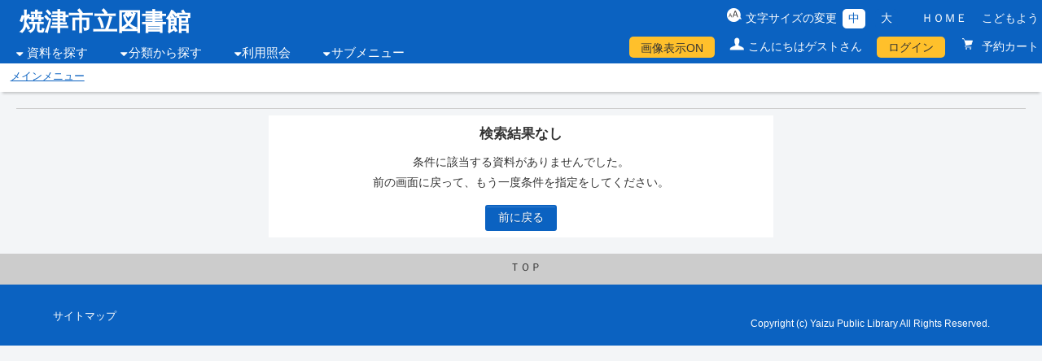

--- FILE ---
content_type: text/html;charset=UTF-8
request_url: https://www.lics-saas.nexs-service.jp/yaizu/webopac/searchdetail.do?docnum=120377676
body_size: 12021
content:
<!DOCTYPE html>
<!-- webopac/rwd/pages/error.vm -->
<html lang="ja">
<head>
<meta http-equiv="Content-Type" content="text/html; charset=UTF-8">
<meta http-equiv="X-UA-Compatible" content="IE=edge,chrome=1">
<meta name="viewport" content="width=device-width, initial-scale=1.0">
<meta name="description" content="" />
<meta name="keywords" content="">
<link rel="stylesheet" href="../webopac/rwd/css/accessible.css?v=2.2.1" type="text/css" />
<link rel="stylesheet" href="../webopac/rwd/css/import.css?v=2.2.1" type="text/css" media="tv,screen,print" />
<link rel="stylesheet" href="../webopac/rwd/css/custom.css?v=2.2.1" type="text/css" media="tv,screen,print" />
<link rel="stylesheet" href="../webopac/rwd/css/font-awesome.min.css?v=2.2.1" type="text/css" media="all" />
<link rel="shortcut icon" href="rwd/images/favicon_licsre.ico" type="image/png">
<link rel="apple-touch-icon" href="rwd/images/favicon_licsre.ico" type="image/png">

<!--[if lt IE 9]>
<script type="text/javascript" src="../webopac/rwd/js/html5shiv.js?v=2.2.1"></script>
<script type="text/javascript" src="../webopac/rwd/js/respond.src.js?v=2.2.1"></script>
<![endif]-->
<script type="text/javascript" src="../webopac/rwd/js/jquery.js?v=2.2.1"></script>
<script type="text/javascript" src="../webopac/rwd/js/purify.js?v=2.2.1"></script>

<style type="text/css">
		@media screen and (max-width:779px) {
						header h1, header div.siteLogo a{
			color: #0b62c1!important;
		}

		header div.siteLogo a {
			color: #0b62c1!important;
		}

		header div.siteLogo a:hover {
			color: #0b62c1!important;
		}
	}
</style>


<title>検索結果なし | 焼津市立図書館</title>
<script type="text/javascript" src="../webopac/rwd/js/styleswitcher.js"></script>
</head>
<body class="nmnu">


<script type="text/javascript">
<!--

jQuery(document).ready(function(){
		var disp = $.cookie("webopac_disp_bookcover");
	if (disp == undefined || disp == 1){
		$('#dispOn').css('cssText', 'display: inline-block !important');
		$('#dispOn').show;
	}
	else{
		$('#dispOff').css('cssText', 'display: inline-block !important');
		$('#dispOff').show;
	}
});

function Disp_OnOff(val) {
	if (val == 0){
		$('#dispOff').css('cssText', 'display: inline-block !important');
		$('#dispOff').show;
		$('#dispOn').css('cssText', 'display: none');
		$('#dispOn').hide;
	}
	else{
		$('#dispOn').css('cssText', 'display: inline-block !important');
		$('#dispOn').show;
		$('#dispOff').css('cssText', 'display: none');
		$('#dispOff').hide;
	}

		$.cookie("webopac_disp_bookcover", val, { expires: 365 });

	if (window.document.Slist !== undefined){
				var disp_sheet = "0";
		if (disp_sheet !== "" && disp_sheet != "0"){
						window.document.searchlist.page.value = "";
			window.document.searchlist.submit();
		}
	}
	else if (window.document.detail !== undefined){
				var disp_detail = "2";
		if (disp_detail !== "" && disp_detail != "0"){
						window.document.searchdetail.submit();
		}
	}
	else if (window.document.bookshelf !== undefined){
				var disp_favo = "0";
		if (disp_favo !== "" && disp_favo != "0"){
						window.document.shelflist.submit();
		}
	}
	else if (window.document.favorite !== undefined){
				var disp_mybook = "2";
		if (disp_mybook !== "" && disp_mybook != "0"){
						window.document.favoritelist.page.value = "";
			window.document.favoritelist.submit();
		}
	}
}

//-->
</script>
<div id="allContainer">
	<a name="top" class="skip">ページの先頭です</a>
	<a href="#pageContent" class="skip">本文へジャンプします</a>
	<div id="headerContainer" class="clearfix">
		<header>
			<div id="headerBlock" class="clearfix">

																<div id="headerBlockL">
					<div class="siteLogo"><a href="http://toshokan-yaizu.jp/" target="_top">焼津市立図書館</a></div>
					<div class="headerNav">
						<button class="jsHamburger"> <i class="fa fa-bars"></i> </button>
						<nav class="main-nav">
							<ul>
																																								<li class="primary-nav-item nav_icn">
									<a href="">資料を探す</a>
									<ul class="submenu">
																																																		<li class="secondary-nav-item"><a href="../webopac/index.do?target=adult">簡単検索</a></li>
																																																												<li class="secondary-nav-item"><a href="../webopac/selectsearch.do?searchkbn=2&histnum=1">詳しく探す</a></li>
																			</ul>
								</li>
																																																<li class="primary-nav-item nav_icn"><a href="">分類から探す</a>
									<ul class="submenu">
																																																																										<li class="secondary-nav-item"><a href="../webopac/searchgenre.do?type=1&histnum=1&menukbn=1">新着資料から探す</a></li>
																																																																																																								<li class="secondary-nav-item"><a href="../webopac/searchgenre.do?type=2&histnum=1&menukbn=1">貸出ベストから探す</a></li>
																																																																																																																												<li class="secondary-nav-item"><a href="../webopac/searchbunya.do?type=7&count=-1&histnum=1&menukbn=1">図書館おすすめから探す</a></li>
																																																																																																								<li class="secondary-nav-item"><a href="../webopac/searchzastitle.do?titlekey=a&count=10&histnum=1&menukbn=1">雑誌タイトルから探す</a></li>
																																																																																				<li class="secondary-nav-item"><a href="../webopac/searchgenre.do?type=0&histnum=1&menukbn=1">雑誌のジャンルから探す</a></li>
																																																																																				<li class="secondary-nav-item"><a href="../webopac/searchgenre.do?type=9&histnum=1&menukbn=1">予約ランキングから探す</a></li>
																																							</ul>
								</li>
																																																																								<li class="primary-nav-item nav_icn"><a href="">利用照会</a>
									<ul class="submenu">
																																																												<li class="secondary-nav-item"><a href="../webopac/pwdregist.do">新規パスワード登録</a></li>
																																																																						<li class="secondary-nav-item"><a href="../webopac/usermenu.do">利用者ポータル</a></li>
																																																												<li class="secondary-nav-item">
																						<a href="../webopac/rsvcart.do">予約カート</a>
																					</li>
																			</ul>
								</li>
																																																<li class="primary-nav-item nav_icn"><a href="">サブメニュー</a>
									<ul class="submenu">
																																																																																																																																								<li class="secondary-nav-item"><a href="../webopac/reference.do">レファレンス</a></li>
																																																																																																																																																																																														<li class="secondary-nav-item"><a href="http://toshokan-yaizu.jp/" target="_blank">図書館トップ</a></li>
																																																																																																																																																																																																																																																																																																																																																																																																																																																																																																																																																																																		</ul>
								</li>
															</ul>
						</nav>
					</div><!-- #headerNav -->
				</div><!-- #headerBlockL -->
																<div id="headerBlockR" class="clearfix">
					<div class="changeBlock">
										<ul id="font_size" class="clearfix">
							<li id="ft_btn00">文字サイズの変更</li>
							<li id="ft_btn01"><button id="font_size_s" class="change_btn">中</button></li>
							<li id="ft_btn02"><button id="font_size_b" class="change_btn">大</button></li>
					</ul>
										<ul id="headerLink" class="clearfix">
						<li><a href="http://toshokan-yaizu.jp/" target="_top">ＨＯＭＥ</a></li>
																				<li><a href="index.do?target=child" target="_self">こどもよう</a></li>
																									</ul>
					</div><!-- #changeBlock -->
					<div id="utilityBox" class="clearfix">
						<ul>
															<li class="utilityDispOn" id="dispOn" style="display: none; " ><a href="javascript:Disp_OnOff(0);">&#30011;&#20687;&#34920;&#31034;ON</a></li>
								<li class="utilityDispOff" id="dispOff" style="display: none;" ><a href="javascript:Disp_OnOff(1);">&#30011;&#20687;&#34920;&#31034;OFF</a></li>
																																								<li class="utilityGuest">こんにちはゲストさん</li>
																											<li class="utilityLogin"><a href="login.do">ログイン</a></li>
																																													<li class="utilityReservation"><a href="../webopac/rsvcart.do">
								予約カート
															</a></li>
							


						</ul>
					</div><!-- #utilityBox -->
				</div><!-- #headerBlockR -->
			</div><!-- #headerBlock -->
		</header>
	</div><!-- #headerContainer -->
				<div id="topicpathContainer">
		<ol id="topicpath">
						<li><a href="../webopac/index.do?target=adult" target="_self">メインメニュー</a></li>
					</ol>
	</div><!-- #topicpathContainer -->
<noscript><div id="subHeader"><div class="jsDisabledMsg">当サイトではより良い環境でご覧いただくためにJavaScriptを用いています。JavaScriptをオンにしていただくことで、快適な閲覧が可能になります。</div></div></noscript>

	<div id="contentsContainer">
		<p class="skip"><a name="pageContent" id="pageContent">ここから本文です。</a></p>
		<main role="main">
			<div class="contentsWrap clearfix noSide">
				<div id="main">
					<h1 class="pageTtl"></h1>
					<div class="errorBox">
						<h3>検索結果なし</h3>
						<p>
							条件に該当する資料がありませんでした。<br>
							前の画面に戻って、もう一度条件を指定をしてください。
						</p>
												<button type="button" class="formBtn backBtn" onclick="location.href='goto.do?screen=top_web';">前に戻る</button>
											</div><!-- #errorBox -->
				</div><!-- #main -->
			</div><!-- #contentsWrap clearfix noSide -->
		</main>
	</div><!-- #contentsContainer -->
	<div id="pageTopBtn"><a href="#headerContainer">ＴＯＰ</a></div>
	<div id="footerContainer">
		<footer>
			<div class="footerBlock clearfix">
				<div id="footerContainerL">
					<ul>
																									<li><a href="sitemap.do">サイトマップ</a></li>
											</ul>
				</div><!-- #footerContainerL -->
				<div id="footerContainerR">
					<p id="copyright"><small>Copyright (c) Yaizu Public Library All Rights Reserved.</small></p>
				</div><!-- #footerContainerR -->
			</div><!-- #footerBlock clearfix -->
		</footer>
	</div><!-- #footerContainer -->
</div><!-- #allContainer -->

<script type="text/javascript" src="../webopac/rwd/js/jquery.cookie.js?v=2.2.1"></script> 
<script type="text/javascript" src="../webopac/rwd/js/common.js?v=2.2.1"></script> 
<script type="text/javascript" src="../webopac/rwd/js/megaMenu.js?v=2.2.1"></script>
</body>
</html>


--- FILE ---
content_type: text/css
request_url: https://www.lics-saas.nexs-service.jp/yaizu/webopac/rwd/css/style.css
body_size: 69711
content:
@charset "UTF-8";

/*  Basic Elements
----------------------------------------------*/
:root{
	--keyboardcolor:#FF773E
}

html, body, div, span, applet, object, iframe, h1, h2, h3, h4, h5, h6, p, blockquote, pre, a, abbr, acronym, address, big, cite, code, del, dfn, em, font, img, ins, kbd, q, s, samp, small, strike, strong, sub, sup, tt, var, b, u, i, center, dl, dt, dd, ol, ul, li, fieldset, form, label, legend, table, caption, tbody, tfoot, thead, tr, th, td {
	margin: 0;
	padding: 0;
	border: 0;
	outline: 0;
	background: transparent;
}

html:not(:target) {
	font-family: 'Lucida Grande', 'Hiragino Kaku Gothic ProN', 'ヒラギノ角ゴ ProN W3', メイリオ, Meiryo\9;
}

*, *:before, *:after {
	box-sizing: border-box;
	margin: 0;
	padding: 0;
}

ul li {
	list-style: none!important;
}

blockquote, q {
	quotes: none;
}

blockquote:before, blockquote:after, q:before, q:after {
	content: '';
	content: none;
}

p {
	line-height: 1.8;
	margin: 7px 0 15px;
}

hr {
	display: block;
	width: 100%;
	height: 1px;
	border: 0;
	border-top: 1px solid #ccc;
	margin: .2em 0;
}

:focus {
	outline: 0;
}

ins {
	text-decoration: none;
}

del {
	text-decoration: line-through;
}

table {
	border-collapse: collapse;
	border-spacing: 0;
	word-wrap:break-word;
	overflow-wrap : break-word;
}

table caption {
	text-indent: -9999px;
	line-height: 0;
}

.skip {
	position: absolute;
	left: -9999px;
}

img.blank {
	vertical-align: middle;
}

div.center {
	text-align: center;
}

.commonMsg {
	border: 1px solid #ccc;
	border-radius: 5px;
	background: #fff;
	margin: 1em 0;
	padding: 1em;
}

.regard {
	color: #FF1010;
	font-weight:bold;
}

/* float */

.clearfix:after {
	content: ".";
	display: block;
	height: 0;
	clear: both;
	visibility: hidden;
}

.clearfix {
	display: inline-block;
}

/* Hides from IE-mac \*/

*html .clearfix {
	height: 1%;
}

.clearfix {
	display: block;
}

/* End hide from IE-mac */

br.sp {
	display: none;
}

div.sp {
	display: none;
}

.note {
	color: #803300;
}

.ext {
	color: #1010FF;
}

.two-column {
	float : left;
	 width : 100%;
}

.two-column li{
	float : left;
	 width : 40%;
}


/*------------------------------------------------
   link
------------------------------------------------*/


a:link, a:visited, a:active {
	color: #0B62C1;
	text-decoration: underline;
}

a:hover {
	color: #0B62C1;
	text-decoration: none;
}

/*------------------------------------------------
	base
------------------------------------------------*/


html {
	width: 100%;
	height: 100%;
	overflow-y: scroll;
}

html:not(:target) {
	font-family: 'Lucida Grande', 'Hiragino Kaku Gothic ProN', 'ヒラギノ角ゴ ProN W3', メイリオ, Meiryo\9;
}

body {
	width: 100%;
	min-width: 1000px;
	background-color: #f3f5f7;
	color: #333;
	line-height: 1.8;
	text-align: left;
	font-family: "ヒラギノ角ゴ Pro W3", "Hiragino Kaku Gothic Pro", "メイリオ", Meiryo, Osaka, "ＭＳ Ｐゴシック", "MS PGothic", sans-serif;
	-webkit-text-size-adjust: 100%;
	font-size: 100%;
}

/*----------------------------------------------------------
	共通
----------------------------------------------------------*/
img.title_cart {
	display /**/:inline-block;
	background-image : url('../images/ec_cart.png');
	background-repeat: no-repeat;
	background-position: left top;
	width: 32px;
	height: 32px;
}

.topspace {
	margin-top: 5px!important;
}

/*----------------------------------------------------------
	topicpath
----------------------------------------------------------*/


#topicpathContainer {
	width: 100%;
	background-color: #fff;
	min-height: 35px;
	box-shadow: 0px 5px 3px -3px rgba(0,0,0,0.2);
	-webkit-box-shadow: 0px 5px 3px -3px rgba(0,0,0,0.2);
	-moz-box-shadow: 0px 5px 3px -3px rgba(0,0,0,0.2);
	clear: both;
	text-align: left;
	padding-top: .2em;
	padding-left: 1em;
	font-size: 88%;
}

ol#topicpath {
	width: 100%;
	margin: 0;
	padding-top: .2em;
}

ol#topicpath > li {
	display: inline-block;
	padding: 0px;
	margin: 0px
}

ol#topicpath > li:after {
	padding: 5px;
	content: ">";
}

ol#topicpath > li:last-child:after {
	content: " ";
}

/*赤字にして、枠の内側を強調表示*/
*:focus{
	outline:2px solid var(--keyboardcolor)!important;
	outline-offset:-2px!important;
}

/*----------------------------------------------------------
	contents
----------------------------------------------------------*/


section {
	margin-bottom: 20px;
}

h4 {
}

h5 {
}

h6 {
}

img {
	vertical-align: bottom;
}

em {
	font-weight: bold;
}

strong {
	font-weight: bold;
}

pre {
	margin: 1em 0;
	padding: 1em;
}

blockquote {
	margin-bottom: 1em;
	padding: 1em;
	border: 1px dotted #ddd;
	border-left: 5px solid #ddd;
}

noscript div {
	text-align: center;
	background: #FFFFBF;
	margin: 20px auto 20px;
	padding: 5px;
	width: 100%;
	line-height: 1.2;
}

ul#skip {
	position: absolute;
	overflow: hidden;
	height: 0;
	width: 0;
}

/*================================================
 *  header
 ================================================*/


header {
	width: 100%;
	background-color: #0B62C1;
	color: #fff;
}

#headerContainer {
	min-width: 1000px;
	margin: 0 auto;
	position: relative;
	word-wrap: break-word;
	overflow-wrap : break-word;
}

div#headerBlock {
    position: relative;
    display: flex;
}

#headerBlockL {
	float: left;
	width: 50%;
	display: flex;
	flex-direction: column;
	justify-content: space-between;
}

header h1.siteLogo, header div.siteLogo {
	color: #fff;
	margin-left: .8em;
	font-size: 205%;
	font-weight: bold;
}

header div.siteLogo a {
	color: #fff;
	text-decoration: none;
}

header div.siteLogo a:hover {
	color: #fff;
	text-decoration: underline;
}

/*headerNav*/


.headerNav {
	/*width: 100%;*/
	margin-top: -10px;
}

.headerNav a {
	color: #fff;
}

.jsHamburger {
	display: none;
	background: #4d4d4d;
	padding: 20px;
	font-size: 30px;
	border-bottom: 1px solid #fff;
}

.main-nav {
	display: block;
	position: relative;
	color: #fff;
}

.main-nav a {
	text-decoration: none;
}

.main-nav a:hover {
	text-decoration: underline;
}

.main-nav ul {
	display: flex;
	flex-direction: row;
	justify-content: flex-start;
}

.main-nav ul li {
	padding: 0 20px;
	cursor: pointer;
	font-size: 103%;
}

.main-nav ul li:hover {
	color: #c1c1c1;
}

.nav_icn:before {
	content: '\f0d7';
	font-family: fontawesome;
	position : relative;
	bottom : -0.16em;
	margin-right : 0.1em;
}

.main-nav ul .submenu {
	display: none;
	position: absolute;
	top: 2.5em;
	background: #fff;
/* 	left: 0; */
/* 	right: 0; */
	padding: .2em .2em 0;
/* 	width: 200%; */
	z-index: 100;
	box-shadow: 0px 5px 3px -3px rgba(0,0,0,0.2);
	-webkit-box-shadow: 0px 5px 3px -3px rgba(0,0,0,0.2);
	-moz-box-shadow: 0px 5px 3px -3px rgba(0,0,0,0.2);
	min-width: 40%;
	max-width: 100%;
	background-color: #000;
	border-radius : 3px;
}

.main-nav ul .submenu:after {
	content: "";
	position: absolute;
	right: 0;
	left: 0;
	width: 0px;
	height: 0px;
	top: -18.5px;
	border-style: solid;
	border-color: transparent transparent #000 transparent;
	border-width: 0 18.6px 20px 18.6px;
	z-index: 10;
	margin: 0 0 0 0.92em;
}

.main-nav ul .submenu li {
	margin: 0 0 .2em 0;
	width: 100%;
/* 	display: inline-block; */
	padding: 0;
}

.main-nav ul .submenu a {
	color: #333;
	word-wrap:break-word;
	overflow-wrap : break-word;
	/* 	white-space: normal; */
	background: #fff;
	padding: 5px 5px 5px 10px;
	border-radius : 3px;
	display: block;
}

.main-nav ul .submenu a:hover {
	background: #efefef;
}

.secondary-nav-item {
	border: none;
	text-align: left;
/* 	display: inline-block; */
/* 	float: left; */
}

.secondary-nav-item ul {
	display: none;
}

.activeMega ul {
	display: block;
	top: 100%;
	position: absolute;
	background: #4d4d4d;
	left: 0;
	right: 0;
	border-top: 2px solid #fff;
}

.tertiary-nav-item {
	border: none;
	text-align: left;
	font-weight: normal;
	display: inline-block;
	float: left;
}

.activePrimary:after {
	position: absolute;
	bottom: -5px;
	/*    font-family: fontawesome;
    content:'\f0d7';
*/    color: #0B62C1;
	font-size: 50px;
}

.hideActiveArrow:after {
	color: transparent;
}

.activeMega {
	font-weight: bold;
}

.activeMega:before {
	position: absolute;
	bottom: -27px;
	/*    font-family: fontawesome;
    content: '\f0d7';
*/    color: #0B62C1;
	font-size: 40px;
	z-index: 2;
}

/* navi */


#headerBlockR {
	float: right;
	width: 50%;
	background-color: #0B62C1;
	display: flex;
	flex-direction: column;
	text-align: right;
}

div.changeBlock {
	display: inline-block;
}

ul#font_size {
/* 	position: absolute; */
/* 	top: 10px; */
	right: 260px;
	z-index: 100;
	display: inline-block;
    vertical-align: middle;
    margin-top: 10px;
}

#ft_btn00 {
	margin-bottom: 10px;
}

#ft_btn00:before {
	content: url(../images/bg_h2.png);
	margin: 0 10px 0 0;
	position: relative;
}

ul#font_size li {
	display: block;
	margin-right: .5em;
	float: left;
	font-size: 98%;
}

#ft_btn00:before {
	content: url(../images/icn_fontsize.png);
	margin: 5px 5px 0 0;
	position: relative;
	left: 0;
}

.change_btn {
	color: #fff;
	background-color: #0B62C1;
	cursor: pointer;
	text-decoration: none;
}

.change_btn:hover {
	text-decoration: underline;
}

.change_btn.active {
	color: #0B62C1;
	background-color: #fff;
	cursor: text;
	text-decoration: none;
}

#font_size_s, #font_size_b {
	margin-right: .3em;
	padding: .2em .5em;
	border-radius: 5px;
	border:none;
}

ul#headerLink {
/* 	position: absolute; */
/* 	top: 10px; */
	right: 10px;
	font-size: 98%;
	display: inline-block;
    vertical-align: middle;
}

ul#headerLink li {
	display: inline;
	margin-left: 1em;
}

ul#headerLink li a {
	color: #fff;
	text-decoration: none;
}

ul#headerLink li a:hover {
	text-decoration: underline;
}

#utilityBox {
/* 	position: absolute; */
	bottom: 6px;
	right: 10px;
	font-size: 98%;
/* 	margin-top: 15px; */
}

#utilityBox ul li {
/* 	float: left; */
	margin-left: 1em;
	display: inline-block;
	vertical-align: top;
}

#utilityBox a {
	color: #fff;
	text-decoration: none;
}

#utilityBox a:hover {
	color: #fff;
	text-decoration: underline;
}

.utilityDispOn a {
	background-color: #FFC02B;
	border-radius: 5px;
	padding: 0 1em;
	font-size: 98%;
	margin-bottom: 0.5em;
	color: #333!important;
	padding-top: 0.15em;
	display: inline-block;
}

.utilityDispOff a {
	background-color: #FFC02B;
	border-radius: 5px;
	padding: 0 1em;
	font-size: 98%;
	margin-bottom: 0.5em;
	color: #333!important;
	padding-top: 0.15em;
	display: inline-block;
}

.utilityGuest {
    margin-left: 0!important;
    padding-left: 1em;
    text-align: left;
    max-width: 100%;
}
.utilityGuest:before {
	content: url(../images/icn_user.png);
	margin-right: 5px;
	position: relative;
	left: 0;
}

.utilityLogin a {
	color: #333!important;
	padding-top: 0.15em;
}

.utilityReservation {
}

.utilityReservation:before {
	content: url(../images/icn_cart.png);
	margin-right: 5px;
	position: relative;
	left: 0;
}

.utilityLogin a {
	background-color: #FFC02B;
	border-radius: 5px;
	padding: 1pt 1em 0.5pt;
	font-size: 98%;
	margin-bottom: 0.5em;
	display: block;
	color: #333333;
	text-decoration: none;
}

#subHeader, #indexHeader {
	width: 100%;
	background-color: #fff;
	min-height: 35px;
	box-shadow: 0px 5px 3px -3px rgba(0,0,0,0.2);
	-webkit-box-shadow: 0px 5px 3px -3px rgba(0,0,0,0.2);
	-moz-box-shadow: 0px 5px 3px -3px rgba(0,0,0,0.2);
	clear: both;
	padding: .2em 1.5em;
	line-height: 1.4;
	font-size: 103%;
}

#subHeader strong, #indexHeader strong {
	color: #B20051;
}

.jsDisabledMsg {
	border: 1px solid #ccc;
	border-radius: 5px;
	background: #fff;
	margin: 1em 0;
	padding: 1em;
	color: red;
	font-weight: bold;
}

/*================================================
 *  index
 ================================================*/


.index {
	min-width: 1000px;
	width: 100%;
	margin: 0 auto;
}

.index h3, .index h4 {
	overflow: hidden;
	text-overflow: ellipsis;
/* 	white-space: nowrap; */
	width: 100%;
	color: #0B62C1;
}

.index h3 {
	margin-top: .5em;
}

.index section {
	clear: both;
	margin-top: 50px;
}

/*.cartBox {
	text-align: center;
}
*/


#index_recommend, #index_reservation, #index_rental, #index_search {
	margin: 0 auto;
	width: 90%;
}

#index_recommend h2, #index_reservation h2, #index_rental h2, #index_search h2 {
	color: #0B62C1;
	text-align: center;
	font-size: 185%;
}

/* top bookcard */


.bookcard_wrapper {
	clear: both;
	margin: 20px auto;
	min-width: 1000px;
	display: flex;
	justify-content: flex-start;
	flex-flow: row wrap;
}

.bookcard_item {
	background-color: #fff;
	border-top: 2px solid #0B62C1;
	border-right: 1px solid #ccc;
	border-bottom: 1px solid #ccc;
	border-left: 1px solid #ccc;
	/*box-shadow: 0px 0px 5px 3px rgba(0, 0, 0, 0.2);*/
	margin: 0 10px 5px;
	width: 218px;
	position: relative;
}

.bookcard_item.is-empty {
	height: 0;
	padding-top: 0;
	padding-bottom: 0;
	margin-top: 0;
	margin-bottom: 0;
}

.bookcard_item_head {
	position: relative;
}

.bookcard_lank {
	position: absolute;
	top: 0;
	left: -1px;
}

.bookcard_genre {
	position: absolute;
	top: -1px;
	right: -1px;
	background-color: #0B62C1;
	color: #fff;
	padding: 0 3em;
	font-size: 93%;
}

.bookcard_item_wrapper {
	padding: 40px 20px 0 20px;
	background: url(../images/bg_bookcard_item.png) repeat;
}

.bookcard_item_wrapper a:focus{
	color:red;
	border-color:  #000000;
	box-shadow: 0 0 5px  #000000!important;
}

.bookcard_image {
	text-align: center;
	height: 148px;
}

.bookcard_image img {
/* 	height: 148px; */
    max-height: 148px;
    max-width: 100%;
}

.bookcard_item_wrapper ul {
	padding-bottom: 1em;
}

.bookcard_item_wrapper ul li {
	font-size: 85%;
}

.bookcard_situation {
	width: 90%;
	text-align: center;
	margin: 0px auto 2px;
	vertical-align: bottom;
	min-height: 2.5em;
}

.bookcard_situation span.tolend {
	background-color: #FFB399;
	display: block;
	border-radius: 5px;
}

.bookcard_situation span.toban {
	background-color: #FFBFBF;
	display: block;
	border-radius: 5px;
}

.bookcard_situation span.toorder {
	background-color: #FFFFBF;
	display: block;
	border-radius: 5px;
}

.bookcard_situation span.tomag {
	background-color: #DCEFB5;
	display: block;
	border-radius: 5px;
}

.bookcard_situation span.nocover {
	background-color: #BFDFFF;
	display: block;
	border-radius: 5px;
}

.bookcard_check {
	position: absolute;
	top: 0;
	left: 1px;
}

.index_more_btn {
	background-color: #0B62C1;
	border: 3px solid #0B62C1;
	border-radius: 5px;
	margin: 0 10px;
	clear: both;
	text-align: center;
}

.index_more_btn a {
	display: block;
	color: #fff;
	text-decoration: none;
	padding: .5em 1em;
}

.index_more_btn a:hover {
	background: #fff;
	color: #0B62C1;
}

/*index_search*/


.search_wrapper {
	background-color: #fff;
	border: 1px solid #ccc;
	border-radius: 5px;
	margin: 2em auto 4em;
	padding: 2em;
}

.search_wrapper .search_wrapper_box {
	margin: 0 auto!important;
	width: 80%!important;
	border: 1px solid #ccc;
	padding: 10px;
	background: #fafafa;
	border-radius: 5px;
}

.search_wrapper legend {
	text-align: center;
	font-size: 100%;
	color: #0B62C1;
}

.search_wrapper p {
	text-align: center;
}

table.searchListTbl_top {
	margin: 10px auto 30px;
	width: 99%;
}

table.searchListTbl_top th {
	color: #fff;
	font-weight: bold;
	padding: 8px 6px 8px 6px;
	border-bottom: 1px solid #fff;
	background: #0B62C1;
	font-size: inherit;
/* 	white-space: nowrap; */
	text-align: center!important;
	width: 10em;
}

table.searchListTbl_top th label {
	cursor: default!important;
}

table.searchListTbl_top img {
	height: 70px;
	width: auto;
}

table.searchListTbl_top td.imgBox {
	text-align: center;
}

table.searchListTbl_top td {
	font-weight: normal;
	padding: 3px 8px;
	font-size: inherit;
}

table.searchListTbl_top td label.block {
	display: inline-block;
}

.search_wrapper .rightBox input:not(:first-child) {
	margin-left: 2em;
}

.search_wrapper .rightBox label {
	margin-left: .5em;
}

.button {
	text-align: center;
}

.button div {
	display: inline-block;
	margin-left: 2em;
}

/* form */

.index fieldset {
	clear: both;
	margin: 1em auto;
	min-width: auto;
}

.index input[type="text"] {
	border: solid 1px #ccc;
	padding: 0.1rem;
	min-width: 30em;;
	height: 2em;
}

.index button.search, .index button.reset {
	font-weight: bold;
	padding: 10px 60px;
	background: #0B62C1;
	color: #fff;
	border: 1px solid #0B62C1;
	border-radius: 3px;
	-webkit-border-radius: 3px;
	-moz-border-radius: 3px;
}

.index button.search:hover, .index button.reset:hover {
	background-color: #fff;
	color: #0B62C1;
	border: 1px solid #0B62C1;
}

/*top news*/


.index select {
	border: solid 1px #ccc;
	cursor: pointer;
	padding: 0.1em;
	height: 2em;
}

.index_news {
	background-color: #fff;
	border: 1px solid #ccc;
	border-radius: 10px;
	text-align: center;
	margin: 0 auto 40px;
	padding: .5em;
	width: 89%;
	clear: both;
}

.index_news p {
	text-align: left;
}

/*library news*/


.library_news {
	background-color: #fff;
	border: 1px solid #ccc;
	border-radius: 10px;
	text-align: center;
	margin: 20px auto 40px;
	padding: .5em;
	width: 100%;
	clear: both;
}

.library_news {
	text-align: left;
}

.library_news p {
	text-align: left;
}

/*================================================
 *  sidebar
 ================================================*/


.contentsWrap {
	margin: 20px;
}

#sidebar {
	float: left;
	width: 200px;
	background: #fff;
	border: 1px solid #ccc;
	height: 100%!important;
	min-height: 100%!important;
}

body > #sidebar {
	height: auto;
}

.categoryTtl {
	background: #0B62C1;
	color: #fff;
	font-size: 110%;
	margin-top: 0;
	padding: .2em .5em;
}

.categoryList {
	padding: 0 1em 1em;
}

.categoryList a {
	display: block;
}

.categoryListSub {
	margin-left: 1rem;
}

#contentsContainer {
	min-width: 1000px;
}

#main {
	margin-left: 220px;
	min-width: 780px;
}

#main h1 {
	border-bottom: 1px solid #ccc;
	font-size: 1.6rem;
}

#main h2 {
	border-bottom: 1px solid #ccc;
	font-size: 1.4rem;
	margin-bottom: 1em;
}

h1.pageTtl {
	font-size: 1.8rem;
}

h1.searchResult:before {
	content: url(../images/icn_search.png);
	margin-right: 5px;
	position: relative;
	left: 0;
}

h1.detailResult:before {
	content: url(../images/icn_detail.png);
	margin-right: 5px;
	position: relative;
	left: 0;
}

.contentsWrap.noSide #main {
	margin-left: 0;
	width: 100%;
}

/* form */


.displayCondition {
	text-align: center;
	padding: 2em 0 .5em;
}

.displayCenter {
	text-align: center;
}

#main fieldset::after {
	content: "";
	display: table;
}

#main .displayCondition fieldset {
	margin: 0px;
	margin-left: 1em;
	vertical-align: middle;
	display: inline-block;
 *display: inline;
 *zoom: 1;
	zoom: 1;
}

/* pagenation */


.pagerBox {
	width: 100%;
	margin: 2em auto 1em;
}

.pagination,
.pagination li a {
	display: flex;
	flex-wrap: wrap;
	justify-content: center;
	align-items: center;
	padding: .5em;
}

.pagination li {
	background-color: #0B62C1;
	margin: 0 .2em;
	border-radius: 3px;
	}

.pagination a {
	font-weight: 300;
	padding-top: 1px;
	text-decoration:none;
	border: 2px solid #0B62C1;
	min-width:44px;
	min-height:44px;
	color: rgba(255,255,255,.85);
	box-shadow: inset 0px 1px 0px 0px rgba(255,255,255,.35);
}

.pagination li:not([class*="current"]) a:hover {
	background-color: #fff;
	color: #0B62C1;
}

.pagination li:not([class*="current"]) a:focus,
.pagination li:not([class*="current"]) a:active {;
	box-shadow: 0px 0px 10px 1px rgba(0,0,0,.25);
	border-left-width:1px;
}

.pagination li:first-of-type a {
	border-left-width: 1px;
}

.pagination li:first-of-type span,
.pagination li:last-of-type span,
.pagination li:nth-of-type(2) span,
.pagination li:nth-last-of-type(2) span {
	position: absolute;
	top: -9999px;
	left: -9999px;
}

.pagination li:first-child a::before,
.pagination li:last-child a::after,
.pagination li:nth-of-type(2) a::before,
.pagination li:nth-last-of-type(2) a::after {
	display: inline-block;
	font-family: Fontawesome;
	font-size: inherit;
	text-rendering: auto;
	-webkit-font-smoothing: antialiased;
	-moz-osx-font-smoothing: grayscale;
	transform: translate(0, 0);
}

.pagination li.current a {
	padding-top:.5em;
	color: #0B62C1;
	background-color: #fff;
	box-shadow: inset 0px 2px 1px 0px rgba(0,0,0,.25);
	cursor: default;
	pointer-events: none;
	font-weight:bold;
}



/*btn*/


.cartBtn, .reservationBtn {
	display: inline-block;
	padding: 0.3em 1em;
	text-decoration: none;
	color: #fff;
	border: solid 2px #0B62C1;
	border-radius: 3px;
	background: #0B62C1;
	margin: 0 .5em;
}

.cartBtn:hover, .reservationBtn:hover {
	background: #fff;
	color: #0B62C1;
}



.changeBtn {
	display: inline-block;
	padding: 0.3em 1em;
	text-decoration: none;
	border: solid 2px #ccc;
	border-radius: 3px;
	background: #ccc;
	margin: 0 .5em 0 0;
}

.changeBtn:hover {
	background: #fff;
	color: #000;
}

.viweChange {
	text-align: right;
	background: #fff;
	border: 1px solid #efefef;
	overflow: hidden;
	margin: 0 .5em;
	padding: .5em ;
}

.viweChange ul li {
	display: inline;
}

.viweCard, .viweSimple,
.viweCard_on, .viweSimple_on {
	color: #0B62C1;
	border: 1px solid #ccc;
	border-radius: 5px;
	background: #fff;
	padding: .3rem .5rem;
	font-size: .8rem;
}

.viweCard, .viweSimple {
	background: #fff;
}

.viweCard_on, .viweSimple_on {
	background: #efefef;
}

.viweCard a, .viweSimple a,
.viweCard_on a, .viweSimple_on a {
	text-decoration: none;
}

.viweCard_on a, .viweSimple_on a {
	background: #efefef;
	cursor: default;
    pointer-events: none;
}

.viweCard:before,
.viweCard_on:before {
	content: url(../images/icn_viwe_card.png);
	margin: 5px 5px 0 0;
	position: relative;
	top: 1px;
	left: 0;
}

.viweSimple:before,
.viweSimple_on:before {
	content: url(../images/icn_viwe_simple.png);
	margin: 5px 5px 0 0;
	position: relative;
	top: 1px;
	left: 0;
}

/*bookcard*/


.bookcard_wrapper2 {
	margin: 20px auto;
	display: flex;
	justify-content: flex-start;
	flex-flow: row wrap;
}

.bookcard_operation {
	text-align: center;
	float: left;
}

/*list table*/


table caption {
	text-indent: -9999px;
	line-height: 0;
}

table.searchListTbl {
	margin: 10px auto 30px;
	width: 99%;
	border-right: 1px solid #ccc;
	border-bottom: 1px solid #ccc;
	border-left: 1px solid #ccc;
}

.searchListContainer table.searchListTbl:not(:first-child) thead {
	display: none!important;
}

table.searchListTbl th {
	color: #fff;
	font-weight: bold;
	padding: 8px 6px 8px 6px;
	border-right: 1px solid #fff;
	background: #0B62C1;
	font-size: inherit;
/* 	white-space: nowrap; */
	text-align: center!important;
}

table.searchListTbl tbody {
	border-top: 1px solid #ccc;
	border-right: 1px solid #ccc;
}

table.searchListTbl img {
	height: 70px;
	width: auto;
}

table.searchListTbl td.imgBox {
	text-align: center;
}

table.searchListTbl tr:nth-child(even) {
	background: #fff!important;
}

table.searchListTbl tr:nth-child(odd) {
	background: #EFEFEF!important;
}

table.searchListTbl td {
	font-weight: normal;
	padding: 3px 8px;
	font-size: inherit;
	border-right: 1px solid #fff;
}

table.searchListTbl td.center {
	text-align: center;
}

table.searchListTbl th.tbl_min, table.searchListTbl td.tbl_min {
	width: 4em!important;
}

table.searchListTbl th.tbl_mid, table.searchListTbl td.tbl_mid {
	width: 8em!important;
}

table.searchListTbl th.tbl_longmin, table.searchListTbl td.tbl_longmin {
	width: 10em!important;
}

table.searchListTbl th.tbl_long, table.searchListTbl td.tbl_long {
	width: 16em!important;
}

table.searchListTbl th.icon, table.searchListTbl td.icon {
	width: 3em!important;
	text-align: center;
}

table.searchListTbl img.icon {
	height: 20px;
	width: 20px;
}




/*row*/


table.searchListTbl2 {
	margin: 10px auto 30px;
	width: 99%;
	border-right: 1px solid #ccc;
	border-bottom: 1px solid #ccc;
	border-left: 1px solid #ccc;
}

table.searchListTbl2 th {
	color: #fff;
	font-weight: bold;
	padding: 8px 6px 8px 6px;
	border-right: 1px solid #fff;
	border-bottom: 1px solid #fff;
	background: #0B62C1;
	font-size: inherit;
/* 	white-space: nowrap; */
	text-align: center!important;
	width: 10%;
}

table.searchListTbl2 th label {
	cursor: default!important;
}

table.searchListTbl2 th a {
	color: #fff;
}

table.searchListTbl2 img {
	height: 70px;
	width: auto;
}

table.searchListTbl2 td.imgBox {
	text-align: center;
}

table.searchListTbl2 td label.block {
	display: inline-block;
}

table.searchListTbl2 tr:nth-child(even) {
	background: #fff!important;
}

table.searchListTbl2 tr:nth-child(odd) {
	background: #EFEFEF!important;
}

table.searchListTbl2 td {
	font-weight: normal;
	padding: 3px 8px;
	font-size: inherit;
	border-right: 1px solid #fff;
	word-break: break-all;
}

table.searchListTbl2 td.center {
	text-align: center;
}


table.searchListTbl3 {
	margin: 10px auto 0;
	width: 99%;
	/*border-bottom: 1px solid #ccc;
	border-left: 1px solid #ccc;*/
	table-layout: fixed;
}

.searchListContainer table.searchListTbl3:not(:first-child) {
	margin: -1px auto 0!important;
	border-top: none;
}

.searchListContainer table.searchListTbl3:not(:first-child) thead {
	display: none!important;
	margin: 10px auto 0!important;
}

table.searchListTbl3 th {
	color: #fff;
	font-weight: bold;
	padding: 8px 6px 8px 6px;
	border-right: 1px solid #fff;
	background: #0B62C1;
	font-size: inherit;
/* 	white-space: nowrap; */
	text-align: center!important;
}

table.searchListTbl3 tbody {
	border-top: 1px solid #ccc;
	border-bottom: 1px solid #ccc;
	border-left: 1px solid #ccc;
	border-right: 1px solid #ccc;
}

table.searchListTbl3 img {
	height: 70px;
	width: auto;
}

table.searchListTbl3 td.imgBox {
	text-align: center;
}

table.searchListTbl3 td.amazonlogo img {
	height: auto!important;
	width: auto;
}

table.searchListTbl3 tr:nth-child(even) {
	background: #fff!important;
}

table.searchListTbl3 tr:nth-child(odd) {
	background: #EFEFEF!important;
}

table.searchListTbl3 td {
	font-weight: normal;
	padding: 3px 8px;
	font-size: inherit;
	border-right: 1px solid #fff;
}

table.searchListTbl3 td.center {
	text-align: center;
}

table.searchListTbl3 th.tbl_min, table.searchListTbl3 td.tbl_min {
	width: 5%!important;
}

table.searchListTbl3 th.tbl_mid, table.searchListTbl3 td.tbl_mid {
	width: 10%!important;
}

table.searchListTbl3 th.tbl_longmin, table.searchListTbl3 td.tbl_longmin {
	width: 20%!important;
}

table.searchListTbl3 th.tbl_long, table.searchListTbl3 td.tbl_long {
	width: 30%!important;
}



table.searchListTbl3 button {
	margin: .2em 0;
}


/*detail*/


.bookDetailBlock {
	padding-top: 1em;
}

.bookDetailBlockL {
	float: left;
	width: 180px;
	text-align: center;
}

.bookDetailBlockL .expansionLink {
	font-size: 88%;
}

img.bcover_m {
	max-width:8.52em;
	max-height: 12.5em;
	text-align: center; /*左右中央*/
	vertical-align: middle; /*上下中央*/
	border:1px solid #f5f5f5;
	background-position:left:top;
	background-image: url('../images/book_noimg.png');
	background-repeat: no-repeat;
	margin-left:auto;
	margin-right:auto;
}

.bookDetailBlockR {
	margin-left: 180px;
}

.bookDetailBlockR.noSide {
	margin-left: 0;
	width: 100%;
}

.bookInfoTitle {
	font-size: 110%;
	border-bottom: 1px solid #ccc;
	margin-bottom: 1em;
	padding-bottom: 1em;
}

.bookState {
	background: #efefef;
	border: 1px solid #ccc;
	border-radius: 5px;
	display: inline-block;
	padding: .4em;
	font-size: 108%;
}

.bookState strong {
	color: #0B62C1;
}

/* Reservation */

.reservationListContainer {
	margin-bottom: 2em;
}

table.reservationListTbl {
	margin: 10px auto 0;
	width: 99%;
	/*border-bottom: 1px solid #ccc;
	border-left: 1px solid #ccc;*/
}

.reservationListContainer table.reservationListTbl:not(:first-child) {
	margin: -1px auto 0!important;
	border-top: none;
}

.reservationListContainer table.reservationListTbl:not(:first-child) thead {
	display: none!important;
	margin: 10px auto 0!important;
}

table.reservationListTbl th {
	color: #fff;
	font-weight: bold;
	padding: 8px 6px 8px 6px;
	border-right: 1px solid #fff;
	background: #0B62C1;
	font-size: inherit;
/* 	white-space: nowrap; */
	text-align: center!important;
}

table.reservationListTbl th a {
	color: #fff;
}

table.reservationListTbl tbody {
	border-top: 1px solid #ccc;
	border-right: 1px solid #ccc;
	border-bottom: 1px solid #ccc;
	border-left: 1px solid #ccc;
}

table.reservationListTbl img {
	height: 70px;
	width: auto;
}

table.reservationListTbl td.imgBox {
	text-align: center;
}

table.reservationListTbl tr:nth-child(even) {
	background: #fff!important;
}

table.reservationListTbl tr:nth-child(odd) {
	background: #EFEFEF!important;
}

table.reservationListTbl td {
	font-weight: normal;
	padding: 3px 8px;
	font-size: inherit;
	border-right: 1px solid #fff;
}

table.reservationListTbl td.center {
	text-align: center;
}

table.reservationListTbl th.tbl_min, table.reservationListTbl td.tbl_min {
	width: 5%!important;
}

table.reservationListTbl th.tbl_mid, table.reservationListTbl td.tbl_mid {
	width: 10%!important;
}

table.reservationListTbl th.tbl_longmin, table.reservationListTbl td.tbl_longmin {
	width: 20%!important;
}

table.reservationListTbl th.tbl_long, table.reservationListTbl td.tbl_long {
	width: 30%!important;
}


/* Favorite */


.favoriteListContainer {
	margin-bottom: 2em;
}

table.favoriteListTbl {
	margin: 10px auto 0;
	width: 99%;
	/*border-bottom: 1px solid #ccc;
	border-left: 1px solid #ccc;*/
	table-layout: fixed;
}

.favoriteListContainer table.favoriteListTbl:not(:first-child) {
	margin: -1px auto 0!important;
	border-top: none;
}

.favoriteListContainer table.favoriteListTbl:not(:first-child) thead {
	display: none!important;
	margin: 10px auto 0!important;
}

table.favoriteListTbl th {
	color: #fff;
	font-weight: bold;
	padding: 8px 6px 8px 6px;
	border-right: 1px solid #fff;
	background: #0B62C1;
	font-size: inherit;
	text-align: center!important;
}

table.favoriteListTbl tbody {
	border-top: 1px solid #ccc;
	border-right: 1px solid #ccc;
	border-bottom: 1px solid #ccc;
	border-left: 1px solid #ccc;
}

table.favoriteListTbl img {
	width: auto;
	height: 60px;
}

table.favoriteListTbl td.imgBox {
	text-align: center;
}

table.favoriteListTbl tr:nth-child(even) {
	background: #fff!important;
}

table.favoriteListTbl tr:nth-child(odd) {
	background: #EFEFEF!important;
}

table.favoriteListTbl td {
	font-weight: normal;
	padding: 3px 8px;
	font-size: inherit;
	border-right: 1px solid #fff;
}

table.favoriteListTbl td.center {
	text-align: center;
}

table.favoriteListTbl th.tbl_min, table.favoriteListTbl td.tbl_min {
	width: 5%!important;
}

table.favoriteListTbl th.tbl_mid, table.favoriteListTbl td.tbl_mid {
	width: 10%!important;
}

table.favoriteListTbl th.tbl_longmin, table.favoriteListTbl td.tbl_longmin {
	width: 20%!important;
}

table.favoriteListTbl th.tbl_long, table.favoriteListTbl td.tbl_long {
	width: 30%!important;
}

/* Recommend */

.recommendListContainer {
	margin-bottom: 2em;
}

table.recommendListTbl {
	margin: 10px auto 0;
	width: 99%;
	/*border-bottom: 1px solid #ccc;
	border-left: 1px solid #ccc;*/
	table-layout: fixed;
}

.recommendListContainer table.recommendListTbl:not(:first-child) {
	margin: -1px auto 0!important;
	border-top: none;
}

.recommendListContainer table.recommendListTbl:not(:first-child) thead {
	display: none!important;
	margin: 10px auto 0!important;
}

table.recommendListTbl th {
	color: #fff;
	font-weight: bold;
	padding: 8px 6px 8px 6px;
	border-right: 1px solid #fff;
	background: #0B62C1;
	font-size: inherit;
/* 	white-space: nowrap; */
	text-align: center!important;
}

table.recommendListTbl tbody {
	border-top: 1px solid #ccc;
	border-right: 1px solid #ccc;
	border-bottom: 1px solid #ccc;
	border-left: 1px solid #ccc;
}

table.recommendListTbl img {
	height: 70px;
	width: auto;
}

table.recommendListTbl td.imgBox {
	text-align: center;
}

table.recommendListTbl tr:nth-child(even) {
	background: #fff!important;
}

table.recommendListTbl tr:nth-child(odd) {
	background: #EFEFEF!important;
}

table.recommendListTbl td {
	font-weight: normal;
	padding: 3px 8px;
	font-size: inherit;
	border-right: 1px solid #fff;
}

table.recommendListTbl td.center {
	text-align: center;
}

table.recommendListTbl th.tbl_min, table.recommendListTbl td.tbl_min {
	width: 3%!important;
}

table.recommendListTbl th.tbl_mid, table.recommendListTbl td.tbl_mid {
	width: 10%!important;
}

table.recommendListTbl th.tbl_longmin, table.recommendListTbl td.tbl_longmin {
	width: 20%!important;
}

table.recommendListTbl th.tbl_long, table.recommendListTbl td.tbl_long {
	width: 30%!important;
}

/* Review */

.reviewListContainer {
	margin-bottom: 2em;
}

table.reviewListTbl {
	margin: 10px auto 0;
	width: 99%;
	border-bottom: 1px solid #ccc;
	border-left: 1px solid #ccc;
	table-layout: fixed;
}

.reviewListContainer table.reviewListTbl:not(:first-child) {
	margin: -1px auto 0!important;
	border-top: none;
}

.reviewListContainer table.reviewListTbl:not(:first-child) thead {
	display: none!important;
	margin: 10px auto 0!important;
}

table.reviewListTbl th {
	color: #fff;
	font-weight: bold;
	padding: 8px 6px 8px 6px;
	border-right: 1px solid #fff;
	background: #0B62C1;
	font-size: inherit;
/* 	white-space: nowrap; */
	text-align: center!important;
}

table.reviewListTbl tbody {
	border-top: 1px solid #ccc;
	border-right: 1px solid #ccc;
}

table.reviewListTbl img {
	height: 70px;
	width: auto;
}

table.reviewListTbl td.imgBox {
	text-align: center;
}

table.reviewListTbl tr:nth-child(even) {
	background: #fff!important;
}

table.reviewListTbl tr:nth-child(odd) {
	background: #EFEFEF!important;
}

table.reviewListTbl td {
	font-weight: normal;
	padding: 3px 8px;
	font-size: inherit;
	border-right: 1px solid #fff;
}

table.reviewListTbl td.center {
	text-align: center;
}

table.reviewListTbl th.tbl_min, table.reviewListTbl td.tbl_min {
	width: 3%!important;
}

table.reviewListTbl th.tbl_mid, table.reviewListTbl td.tbl_mid {
	width: 10%!important;
}

table.reviewListTbl th.tbl_longmin, table.reviewListTbl td.tbl_longmin {
	width: 20%!important;
}

table.reviewListTbl th.tbl_long, table.reviewListTbl td.tbl_long {
	width: 30%!important;
}



/* Accordion */

#main h2.acBox {
	cursor:pointer;
	background: url(../images/arrow_open.png) no-repeat right center;
	padding-top: .2em;
	min-height: 2.2em;
	margin-bottom: 0;
}

.bookDetailContainer .bookInfoContainer {
    display:none;
}

h2.acBox.over>button {
	color: #F00;

}

h2.acBox.active>button {
    background: url(../images/arrow_close.png) no-repeat right center;
}


/* h2属性の中のbuttonタグの非表示 */
#main > div.bookDetailContainer > h2 > button,#main > div.bookDetailContainer > div.bookDetailBlock > h2 > button{
	border:none;
	background: transparent;
	font-weight: bold;
}
/* h2属性の中のbuttonタグへのフォーカス*/
#main > div.bookDetailContainer > h2 > button:focus,#main > div.bookDetailContainer > div.bookDetailBlock > h2 > button:focus{
	color: red;
	outline:initial !important;
	border-color:initial !important;
	box-shadow:initial !important;
	outline:0;
}


.putBtn {
	display: inline-block;
	padding: 0.3em 1em;
	text-decoration: none;
	color: #fff;
	border: solid 2px #0B62C1;
	border-radius: 3px;
	background: #0B62C1;
	margin: 0 .5em .5em;
	cursor: pointer;
}

.putBtn:hover, .putBtn.selected {
	background: #fff;
	color: #0B62C1;
}



span.underline {
	border-bottom:1px solid #aaa;
}

table.bookItemInfo {
	border-collapse: collapse;
	margin-bottom: 1em;
	width: 100%;
}

table.bookItemInfo tr.underline {
	border-bottom:1px dashed #ccc;
}

table.bookItemInfo th {
	padding: 4px;
	text-align: left;
	vertical-align: middle;
	font-weight: bold;
	width: 8%!important;
}

table.bookItemInfo td {
	padding: 4px;
	text-align: left;
}


.bookMsg {
	border: 1px solid #ccc;
	border-radius: 5px;
	background: #fff;
	margin: 1em 0;
	padding: 1em;
}

/*list table*/


table.bookInfoTbl {
	border-top: 1px solid #ccc;
	border-left: 1px solid #ccc;
	margin: 10px auto 30px;
	width: 99%;
}

table.bookInfoTbl th {
	font-weight: bold;
	padding: 8px 6px 8px 6px;
	background: #efefef;
	border-right: 1px solid #ccc;
	border-bottom: 1px solid #ccc;
	font-size: inherit;
/* 	white-space: nowrap; */
	min-width: 14%;
	text-align: left;
}

table.bookInfoTbl td {
	font-weight: normal;
	padding: 3px 8px;
	background-color: #FFF;
	border-right: 1px solid #ccc;
	border-bottom: 1px solid #ccc;
	font-size: inherit;
}

table.bookInfoTbl tr:nth-child(even) {
	background: #fff!important;
}

table.bookInfoTbl tr:nth-child(odd) {
	background: #EFEFEF!important;
}

.bookInfoLinks {
	background: #fff;
	border: 1px solid #ccc;
	border-radius: 5px;
	padding: .5em;
}

.bookInfoLinks ul li {
	float: left;
	margin-left: 1em;
}

.bookInfoLinks ul li img {
	vertical-align: middle;
}

.bookInfoLinks ul li a {
	text-decoration: none;
}

.reviewTxt span {
	color: #FD4305;
}

.reviewBoxHead {
	text-align: center;
	margin: 1em 0;
}

.reviewBoxHead .starTxt {
	text-align: center;
	margin: 1em 0;
}

.reviewBoxHead p {
	font-size: 139%;
}

.reviewBoxHead .starTxt {
	color: #FD4305;
	font-size: 138%;
	font-weight: bold;
}

.myreviewBtn {
	display: inline-block;
	padding: 0.3em 1em;
	text-decoration: none;
	color: #fff;
	border: solid 2px #0B62C1;
	border-radius: 3px;
	background: #0B62C1;
	margin: 0;
	cursor: pointer;
}

.myreviewBtn:hover {
	background: #fff;
	color: #0B62C1;
}



.review_item {
	border: 1px solid #ccc;
	padding: 1em;
	background-color: #fff;
	border-radius: 10px;
	margin-bottom: 2em;
}

.review_title span {
	color: #FD4305;
}

.review_more {
	text-align: right;
}

.googleLogoImage {
	padding: 1em 0;
	text-align: right;
}

.amz_copyright {
	text-align:center;
	color:#606060;
	font-size:90%;
}

/*================================================
 *  NDC
 ================================================*/


.ndcListContainer {
	width: 100%;
}

.ndcListWrap {
	width: 30%;
	min-width: 420px;
	margin-bottom: 2em;
	margin-left: 2em;
	display: inline-block;
    vertical-align: top;
}

dl.ndcList, dt, dd {
	box-sizing: border-box;
}

dl.ndcList {
	background: #eee;
	border-right: 1px solid #ccc;
	border-bottom: 1px solid #ccc;
	border-left: 1px solid #ccc;
}

dl.ndcList dt, dl.ndcList dd {
	padding: 10px 10px 0 10px;
	border-top: 1px solid #ccc;
}

dl.ndcList dt {
	width: 25%;
	float: left;
}

dl.ndcList dd {
	background: #fff;
	margin-left: 25%;
	padding-bottom: 10px;
	border-left: 1px solid #ccc;
}

dl.ndcList dt a, dl.ndcList dd a {
	display: block;
}

dl.ndcList dd:after {
	content: '';
	display: block;
	clear: both;
}

/*================================================
 *  予約カート
 ================================================*/

.anotherBtn, .shortBtn, .loginBtn, .cartClearBtn, .nextBtn, .cansellBtn, .completionBtn, .resetBtn {
	display: inline-block;
	padding: 0.3em 1em;
	text-decoration: none;
	color: #fff;
	border: solid 2px #0B62C1;
	border-radius: 3px;
	background: #0B62C1;
	margin: 0 .5em;
}

.anotherBtn:hover, .shortBtn:hover, .loginBtn:hover, .cartClearBtn:hover, .nextBtn:hover, .cansellBtn:hover, .completionBtn:hover, .resetBtn:hover {
	background: #fff;
	color: #0B62C1;
}




.statusWrap {
	text-align: center;
}

.notice {
	color: #D90000;
}

.statusContainer fieldset {
	display: inherit!important;
}

.statusContainer label {
	cursor: default;
}

.statusContainer dl, .statusContainer dt, .statusContainer dd {
	box-sizing: border-box;
}

.statusContainer dl {
	margin: 0 auto 0;
}

.statusContainer dl dt, .statusContainer dl dd {
	padding: 10px 10px 0 10px;
	text-align: left;
}

.statusContainer dl dt {
	width: 10%;
	float: left;
}

.statusContainer dl dd {
	margin-left: 10%;
	padding-bottom: 10px;
}

.statusContainer dl dt a, .statusContainer dl dd a {
	display: block;
}

.statusContainer dl dd:after {
	content: '';
	display: block;
	clear: both;
}

.statusContainer dd > button {
	border : none;
	background : transparent;
	outline = none;
}

/* lend */

.lendListContainer {
	margin-bottom: 2em;
}

table.lendListTbl {
	margin: 10px auto 0;
	width: 99%;
	/*border-bottom: 1px solid #ccc;
	border-left: 1px solid #ccc;*/
	table-layout: fixed;
}

.lendListContainer table.lendListTbl:not(:first-child) {
	margin: -1px auto 0!important;
	border-top: none;
}

.lendListContainer table.lendListTbl:not(:first-child) thead {
	display: none!important;
	margin: 10px auto 0!important;
	background-color: #000;
}

table.lendListTbl th {
	color: #fff;
	font-weight: bold;
	padding: 8px 6px 8px 6px;
	border-right: 1px solid #fff;
	background: #0B62C1;
	font-size: inherit;
/* 	white-space: nowrap; */
	text-align: center!important;
}

table.lendListTbl tbody {
	border-top: 1px solid #ccc;
	border-right: 1px solid #ccc;
	border-bottom: 1px solid #ccc;
	border-left: 1px solid #ccc;
}

table.lendListTbl img {
	width: auto;
}

table.lendListTbl td.imgBox {
	text-align: center;
}

table.lendListTbl tr:nth-child(even) {
	background: #fff!important;
}

table.lendListTbl tr:nth-child(odd) {
	background: #EFEFEF!important;
}

table.lendListTbl td {
	font-weight: normal;
	padding: 3px 8px;
	font-size: inherit;
	border-right: 1px solid #fff;
}

table.lendListTbl td.center {
	text-align: center;
}

table.lendListTbl th.tbl_min, table.lendListTbl td.tbl_min {
	width: 5%!important;
}

table.lendListTbl th.tbl_mid, table.lendListTbl td.tbl_mid {
	width: 10%!important;
}

table.lendListTbl th.tbl_longmin, table.lendListTbl td.tbl_longmin {
	width: 20%!important;
}

table.lendListTbl th.tbl_long, table.lendListTbl td.tbl_long {
	width: 30%!important;
}



/* reserve */

.reserveListContainer {
	margin-bottom: 2em;
}

table.reserveListTbl {
	margin: 10px auto 0;
	width: 99%;
	/*border-bottom: 1px solid #ccc;
	border-left: 1px solid #ccc;*/
	table-layout: fixed;
}

.reserveListContainer table.reserveListTbl:not(:first-child) {
	margin: -1px auto 0!important;
	border-top: none;
}

.reserveListContainer table.reserveListTbl:not(:first-child) thead {
	display: none!important;
	margin: 10px auto 0!important;
	background-color: #000;
}

table.reserveListTbl th {
	color: #fff;
	font-weight: bold;
	padding: 8px 6px 8px 6px;
	border-right: 1px solid #fff;
	background: #0B62C1;
	font-size: inherit;
/* 	white-space: nowrap; */
	text-align: center!important;
}

table.reserveListTbl tbody {
	border-top: 1px solid #ccc;
	border-right: 1px solid #ccc;
	border-bottom: 1px solid #ccc;
	border-left: 1px solid #ccc;
}

table.reserveListTbl img {
	height: 70px;
	width: auto;
}

table.reserveListTbl td.imgBox {
	text-align: center;
}

table.reserveListTbl tr:nth-child(even) {
	background: #fff!important;
}

table.reserveListTbl tr:nth-child(odd) {
	background: #EFEFEF!important;
}

table.reserveListTbl td {
	font-weight: normal;
	padding: 3px 8px;
	font-size: inherit;
	border-right: 1px solid #fff;
}

table.reserveListTbl td.center {
	text-align: center;
}

table.reserveListTbl th.tbl_min, table.reserveListTbl td.tbl_min {
	width: 3%!important;
}

table.reserveListTbl th.tbl_mid, table.reserveListTbl td.tbl_mid {
	width: 10%!important;
}

table.reserveListTbl th.tbl_longmin, table.reserveListTbl td.tbl_longmin {
	width: 20%!important;
}

table.reserveListTbl th.tbl_long, table.reserveListTbl td.tbl_long {
	width: 30%!important;
}


/*================================================
 *  カレンダー
 ================================================*/


.calMsg {
	border: 1px solid #ccc;
	border-radius: 5px;
	background: #fff;
	margin: 1em 0;
	padding: 1em;
}

.calNav {
	margin-bottom: 2em;
}

.calNav ul {
	letter-spacing: -.40em;
}

.calNav ul li {
	padding: .2em;
	margin-right: .2em;
	letter-spacing: normal;
	display: inline-block;
    vertical-align: top;
}

.calNav ul li a {
	display: block;
	padding: 0.3em 1em;
	text-decoration: none;
	color: #fff;
	border: solid 2px #0B62C1;
	border-radius: 3px;
	background: #0B62C1;
	margin: 0 .5em;
}

.calNav ul li.current a {
	padding-top:.5em;
	color: #0B62C1;
	background-color: #fff;
	box-shadow: inset 0px 2px 1px 0px rgba(0,0,0,.25);
	cursor: default;
	pointer-events: none;
	font-weight:bold;
}

.calNav ul li.active a {
	padding-top:.5em;
	color: #0B62C1;
	background-color: #fff;
	box-shadow: inset 0px 2px 1px 0px rgba(0,0,0,.25);
	cursor: default;
	pointer-events: none;
	font-weight:bold;
}

.calNav ul li a:hover {
	background: #fff;
	color: #0B62C1;
}

.calTblContainer {
	margin: 0 auto;
	width: 100%;
	text-align: center;
	clear: both;
	min-width: 960px;
}

.calTblBox {
	width: 31%;
	float: left;
	min-width: 330px;
}

.calTblBox:nth-child(2) {
	margin: 0 2em;
}

.calTtl {
	text-align: center;
	font-weight: bold;
}

table.calTbl {
	border: 1px #E3E3E3 solid;
	border-collapse: collapse;
	border-spacing: 0;
	margin: 10px 0 30px 0;
	table-layout: fixed;
	clear: both;
	width: 100%;
}

table.calTbl th {
	padding: 5px;
	border: #E3E3E3 solid;
	border-width: 0 0 1px 1px;
	background: #F5F5F5;
	font-weight: bold;
	line-height: 120%;
	text-align: center;
}

table.calTbl td {
	border: 1px #E3E3E3 solid;
	border-width: 0 0 1px 1px;
	text-align: left;
	font-size: 93%;
	font-weight: normal;
	vertical-align: top;
	height: 80px;
	padding: 5px 6px;
	background: #fff;
}

table.calTbl td p {
	border-width: 0 0 1px 1px;
	text-align: left;
	font-weight: normal;
}

table.calTbl td.holiday p, table.calTbl_list td.holiday p {
	color: #333333!important;
}

table.calTbl th.holiday, table.calTbl td.holiday {
	background-color: #FFEDED;
	color: #ff0000;
}

table.calTbl td.saturday p, table.calTbl_list td.saturday p {
        color: #333333!important;
}

table.calTbl th.saturday, table.calTbl td.saturday {
        color: #0000ff;
}

table.calTbl td.event p, table.calTbl_list td.event p {
	color: #333333!important;
}

table.calTbl th.event, table.calTbl td.event {
	background-color: #90ee90;
	color: #31550f;
}

table.calTbl td.return p, table.calTbl_list td.return p {
	color: #333!important;
}

table.calTbl th.return, table.calTbl td.return {
	background-color: #ffa500;
	color: #333;
}

.calLink {
	clear: both;
}

div.btnLeft {
	text-align: left;
	float: left;
}

div.btnRight {
	text-align: right;
}

table.calTbl td a {
	display: block;
}

table.scheduleCal td .ovr:hover {
	background-color: #fffbde;
	text-decoration: none;
}

/*================================================
 *  お知らせ
 ================================================*/

.frameBox {
	position: relative;
	width: 100%;
	padding: 75% 0 0 0;
}

.frameBox iframe {
	position: absolute;
	top: 0;
	left: 0;
	width: 100%;
	height: 100%;
}

/*================================================
 *  portal
 ================================================*/


div#c1 {
	float: left;
	width: 49.5%;
	margin-right: .5%;
}

div#c2 {
	float: left;
	width: 49.5%;
	margin-left: .5%;
}

div.moduleFrame {
	background: #fff;
	margin-bottom: 1em;
	padding: 1em;
}

.moduleFrame ul li {
	list-style-type: disc!important;
	margin-left: 1em;
}

.moduleFrame input {
	display: inline-block;
	padding: 0.3em 1em;
	text-decoration: none;
	color: #fff;
	border: solid 2px #0B62C1;
	border-radius: 3px;
	background: #0B62C1;
	margin: 0 .5em;
}

.moduleFrame input:hover {
	background: #fff;
	color: #0B62C1;
	cursor: pointer;
}

.moduleFrame table.searchListTbl {
	min-width: auto;
}

.moduleTitle {
	font-weight: bold;
	color: #0B62C1;
	font-size: 148%;
	background-color: #efefef;
	margin-bottom: .5em;
	padding: 0 .2em;
}

.portalMsg {
	border: 1px solid #ccc;
	border-radius: 5px;
	background: #fff;
	margin: 1em 0;
	padding: 1em;
}

/*================================================
 * calendar
 ================================================*/


.calendar_harf {
	float: left;
}

.calendar_harf:nth-child(2) {
	margin-left: 1em;
}

/* 利用者ポータル 図書館カレンダー */


div.portal-calendar .holiday .ui-state-default {
	color: #ff0000 !important;
}

div.portal-calendar .closed .ui-state-default {
	background: pink;
}

div.portal-calendar .closed .ui-state-active {
	background: #FFEFF2;
}

div.portal-calendar .eventday .ui-state-default {
	background: lightgreen;
}

div.portal-calendar .eventday .ui-state-active {
	background: #D8F9D8;
}

div.portal-calendar .retlimit .ui-state-default {
	background: orange;
}

div.portal-calendar .retlimit .ui-state-active {
	background: #FFD485;
}

div.portal-calendar .ui-datepicker-today {
	background: red;
}

div.portal-calendar .ui-datepicker-next {
	display: none;
}

div.portal-calendar .ui-datepicker-prev {
	display: none;
}

.legend_closed {
	height: auto;
	background: pink;
	display: inline-block;
	_display: inline;
	padding: 2px;
}

.legend_event {
	height: auto;
	background: lightgreen;
	display: inline-block;
	_display: inline;
	padding: 2px;
}

.legend_returnlimit {
	height: auto;
	background: orange;
	display: inline-block;
	_display: inline;
	padding: 2px;
}

.digital_private {
	color : red;
	font-size: 1.56em;
	text-align: center;
}

/* 図書館カレンダー 表示文字色 */

div.calendar_color_red {
	color: #FF0000;
	display: inline-block;
}

div.calendar_color_blue {
	color: #0000FF;
	display: inline-block;
}

/*================================================
 *  user
 ================================================*/



h2.loginttl {
	text-align: center;
	border-bottom: none!important;
	margin-top: 1em;
}

.loginWrap {
	background-color: #fff;
	border: 1px solid #ccc;
	border-radius: 5px;
	margin: 2em auto 4em;
	padding: 2em;
	width: 80%;
}

.loginWrap p {
	text-align: center;
}

.loginBox h3 {
	text-align: center;
}

.loginWrap .loginBox {
	margin: 0 auto!important;
	width: 80%!important;
	border: 1px solid #ccc;
	padding: 10px;
	background: #fafafa;
	border-radius: 5px;
}

.loginWrap legend {
	color: #0B62C1;
}

table.loginTbl {
	margin: 10px auto 30px;
	width: 99%;
}

table.loginTbl th {
	color: #fff;
	font-weight: bold;
	padding: 8px 6px 8px 6px;
	border-bottom: 1px solid #fff;
	background: #0B62C1;
	font-size: inherit;
/* 	white-space: nowrap; */
	text-align: center!important;
	width: 20%;
}

table.loginTbl th label {
	cursor: default!important;
}

table.loginTbl img {
	height: 70px;
	width: auto;
}

table.loginTbl td {
	font-weight: normal;
	padding: 3px 8px;
	font-size: inherit;
}

.button {
	text-align: center;
}

.button div {
	display: inline-block;
	margin-left: 2em;
}

.loginWrap fieldset {
	clear: both;
	margin: .5em auto!important;
	min-width: auto;
}

.loginWrap input[type="text"], .loginWrap input[type="password"] {
	border: solid 1px #ccc;
	padding: 0.1rem;
	min-width: 20em;
	height: 2em;
}

.userWrap {
	width: 100%;
}

.userWrap fieldset {
	display: inherit!important;
}

.userWrap label {
	cursor: default;
}

.userBoxWrap {
	margin: 0 auto;
}

.userWrap h2 {
	color: #0B62C1;
	border-bottom: none!important;
	font-size: 139%!important;
}

table.userinfo {
	border-top: 1px solid #ccc;
	border-left: 1px solid #ccc;
	margin: 10px auto 30px;
	width: 99%;
}

table.userinfo th {
	font-weight: bold;
	padding: 8px 6px 8px 6px;
	background: #efefef;
	border-bottom: 1px solid #ccc;
	font-size: inherit;
/* 	white-space: nowrap; */
	width: 14%;
	min-width: 14%;
	text-align: left;
}

table.userinfo td {
	font-weight: normal;
	padding: 3px 8px;
	background-color: #FFF;
	border-right: 1px solid #ccc;
	border-bottom: 1px solid #ccc;
	font-size: inherit;
}

table.userinfo tr:nth-child(even) {
	background: #fff!important;
}

table.userinfo tr:nth-child(odd) {
	background: #EFEFEF!important;
}

table.userinfo label {
	cursor: pointer;
}

table.userinfo th label {
	cursor: default!important;
}

.userBoxWrapFin {
	text-align: center;
	padding-top: 1em;
}

.extensionBtn, .backBtn, .printBtn, .cancelBtn, .changeBtn2, .pointingBtn, .deleteBtn, .removeBtn, .reviewBtn, .commentBtn, .commentBtn2, .setBtn, .loginBtn, .searchBtn, .agreeBtn, .registerBtn, .referenceBtn, .sendBtn, .clearBtn {
	display: inline-block;
	padding: 0.3em 1em;
	text-decoration: none;
	color: #fff;
	border: solid 2px #0B62C1;
	border-radius: 3px;
	background: #0B62C1;
	margin: 0 .5em;
	cursor: pointer;
}


.extensionBtn:hover, .backBtn:hover, .printBtn:hover, .cancelBtn:hover, .changeBtn2:hover, .pointingBtn:hover, .deleteBtn:hover, .removeBtn:hover, .reviewBtn:hover, .commentBtn:hover, .commentBtn2:hover,.setBtn:hover, .loginBtn:hover, .searchBtn:hover, .agreeBtn:hover, .registerBtn:hover, .referenceBtn:hover, .sendBtn:hover, .clearBtn:hover {
	background: #fff;
	color: #0B62C1;
}





.cancelBtn, .changeBtn2 {
	margin: .3em 0;
}

.reviewTxt {
	color: #fd4305;
}

.amazonBtn img {
	height: auto!important;
}

/*================================================
 * 読書マラソン
 ================================================*/


.marathonWrap {
	margin-bottom: 2em;
	overflow: hidden;
}

.marathonWrapL {
	float: left;
	width: 48%;
}

.marathonWrapR {
	float: left;
	width: 48%;
	margin-left: 2em;
}

.MarathonRanking {
	margin-left: auto;
	margin-right: auto;
	position: relative;
	text-shadow: none;
	position: relative;
	text-align: center;
}

img.MarathonBg {
	width: 100%;
	height: auto;
	vertical-align: text-bottom;
	max-width: 480px;
	max-height: 400px;
}

/* 読書マラソン 順位 */

.MarathonRankingData {
	margin-left: auto;
	margin-right: auto;
	position: absolute;
	top: 80px;
	font-size: 400%;
	font-weight: bold;
	line-height: 90px;
	width: 100%;
	text-align: center;
	text-shadow: #ffffff 2px 2px 0px;
	top: 18%;
}

.MarathonRankingData .Book {
}

.MarathonRankingData .Rank {
}

.marathonBtn {
	display: inline-block;
	padding: 0.3em 1em;
	text-decoration: none;
	color: #fff;
	border: solid 2px #0B62C1;
	border-radius: 3px;
	background: #0B62C1;
	margin: 0 .5em;
	cursor: pointer;
}

.marathonBtn:hover {
	background: #fff;
	color: #0B62C1;
}



/* 読書マラソン 上位 */

.MarathonRanking.Upper {
}

.MarathonRanking.Upper .Rank {
	color: #CA0000;
	font-size: 130%;
}

/* 読書マラソン 情報 */

.MarathonData {
	font-size: 120%;
	background: #fff;
	border-radius: 10px;
}

/* 読書マラソン リスト */

.MarathonDataList {
	margin-top: 20px;
}

.MarathonDataList ul {
	margin: 0px;
	padding: 0px;
	list-style-type: none;
	line-height: 2;
}

.MarathonDataList li {
	background: url(../images/marathon_ec.png) no-repeat left top;
	padding-left: 36px;
}

.MarathonDataList li strong {
	font-weight: normal;
	/*	width:6em;*/
	display: inline-block;
/* 	white-space: nowrap; */
}

.Marathonimg {
	width: 25px;
	height: 25px;
}

/* 読書マラソン グラフ */

.MarathonDataGraph {
	margin-top: 20px;
	text-align: center;
}

.MarathonDataGraph img {
	width: 100%;
	height: auto;
	max-width: 947px;
	max-height: 444px;
}

.ui-grid-a {
}

.ui-block-a {
	float: left;
}

.ui-block-b {
	float: right;
}

span.ui-btn-text {
	display: none;
}

/*================================================
 * レファレンス_キーワード一覧
 ================================================*/
#main > div.referenceContainer > div>h2>button {
	
	background: none;
	color: ##000000;
	cursor: pointer;
	border:none;
	background: transparent;
	font-weight: bold;
	font-size: 22.4px;

}

#main > div.referenceContainer > div>h2>button:focus{
	outline:initial!important;
}
#main > div.referenceContainer > div>h2>button:hover{
	cursor:default;
}


/*================================================
 * レファレンス_事例一覧
 ================================================*/
#main > div.referenceContainer > div>h3>button {
	
	background: none;
	color: ##000000;
	cursor: pointer;
	border:none;
	background: transparent;
	font-weight: bold;
	font-size: 16.848px;

}
#main > div.referenceContainer > div>h3>button:focus{
	outline:initial!important;
}
#main > div.referenceContainer > div>h3>button:hover{
	cursor:default;
}


/*================================================
 * 読書マラソンイベント
 ================================================*/


.MarathonEventcolor_red {
	color : red;
	font-weight: bold;
}

.MarathonRanking {
	margin-left: auto;
	margin-right: auto;
	position: relative;
	text-shadow: none;
	position: relative;
	text-align: center;
}

img.MarathonBg {
	width: 100%;
	height: auto;
	vertical-align: text-bottom;
	max-width: 480px;
	max-height: 400px;
}

/* 読書マラソン 情報 */

.MarathonEventData {
	font-size: 120%;
}

/* 読書マラソン リスト */

.MarathonEventDataList {
	font-size: 120%;
	margin-top: 20px;
}

.MarathonEventDataList ul {
	margin: 0px;
	padding: 0px;
	list-style-type: none;
	line-height: 2;
}

.MarathonEventDataList li {
	background: url(../images/marathon_ec.png) no-repeat left top;
	padding-left: 36px;
}

.MarathonEventDataList li strong {
	font-weight: normal;
	display: inline-block;
/* 	white-space: nowrap; */
}

.MarathonEventimg {
	width: 25px;
	height: 25px;
}

/* 読書マラソン 格付け画像 */

.MarathonEventDataImg {
	margin-top: 20px;
	text-align: center;
}

.MarathonEventDataImg img {
	width: 100%;
	height: auto;
}

/* 読書マラソン グラフ */

.MarathonEventDataGraph {
	height: 200px;
}

.MarathonEventLastUpDate {
	width: 100%;
	text-align: right;
	font-size: 0.8em;
	color: gray;
}

.MarathonEventDataBackimg {
	width: 20px;
	height: 20px;
	vertical-align: middle;
}

table.MarathonEventTable {
	width: 100%;
	border-color: transparent;
	border-spacing: 1px;
}

table.MarathonEventTable th {
	background-color: #ADD8E6;
	color: #000000;
	font-size: 80%;
	font-weight: normal;
/* 	white-space: nowrap; */
}

table.MarathonEventTable td {
	background-color: #E0FFFF;
	color: #000000;
	font-size: 80%;
	padding: 2px;
}

table.MarathonEventTable td.rank {
	text-align: right;
	max-width: 10px;
/* 	white-space: nowrap; */
}

table.MarathonEventTable td.ranknothing {
	text-align: center;
	max-width: 10px;
/* 	white-space: nowrap; */
}

#jqPlot-all {
	height: 250px;
	min-width: 300px;
}
#jqPlot-age {
	height: 250px;
	min-width: 300px;
}
#jqPlot-area {
	height: 250px;
	min-width: 300px;
}

/*================================================
 *  book shelf
 ================================================*/

.bookshelf_contents {
	background-image: url(../images/shelf/bg_top.png);
	background-repeat: repeat-x;
	background-position: center top;
	background-size: 200px 40px;
	padding-top: 40px;
}

.bookshelf_wrapper {
	background-image: url(../images/shelf/bg_center.png);
	background-repeat: repeat;
	background-position: top left;
	background-size: 500px 216px;
}

.bookshelf_wrapper_box {
	width: 100%;
	background-image: url(../images/shelf/bg_left.png), url(../images/shelf/bg_right.png);
	background-repeat: repeat-y, repeat-y;
	background-position: top left, top right;
	background-size: 39px 216px, 39px 216px;
	padding: 0 60px;
}

.bookshelf_temp {
	display: inline-block;
	padding: 0 1rem 3em;
	min-width: 12%;
	overflow: hidden!important;
	height: auto!important;
}

.bookshelf_item_wrapper h3 a, .bookshelf_item_wrapper h4 a {
	color: #fff;
	text-decoration: none;
	text-shadow: 2px 4px 3px rgba(0,0,0,0.3);
	font-size: 88%;
	text-align: center;
}

.bookshelf_item_wrapper h3 {
	width: 105px;
	white-space: nowrap;
	overflow: hidden;
	text-overflow: ellipsis;
	-o-text-overflow: ellipsis;
}


.relative {
	position: relative;
	display: table;
}

.bookshelf_image .alltitle  {
	overflow: hidden;
	display: block;
	position: absolute;
	left: 0;
	top: 0;
	opacity: 0;
	width: 100%;
	height: 100%;
	background-color: rgba(0, 0, 0, 0.7);
	cursor: pointer;
	z-index: 10;
	color: #fff;
	word-wrap: break-word;
	padding: 0.4em 0.2em 0.4em;
}

.bookshelf_image .alltitle:hover {
	opacity: 1;
}

.bookshelf_img_amazon {
	max-width: 105px;
	max-height: 105px;
}

.bookshelf_img_google {
	max-height: 135px;
}

.bookshelf_no_img {
	width: 105px;
}

/*password*/


table.password {
	border-top: 1px solid #ccc;
	border-left: 1px solid #ccc;
	margin: 10px auto 30px;
	width: 99%;
	margin: 0 auto;
}

table.password th {
	font-weight: bold;
	padding: 8px 6px 8px 6px;
	background: #efefef;
	border-bottom: 1px solid #ccc;
	font-size: inherit;
/* 	white-space: nowrap; */
	min-width: 14%;
	text-align: left;
}

table.password td {
	font-weight: normal;
	padding: 3px 8px;
	background-color: #FFF;
	border-right: 1px solid #ccc;
	border-bottom: 1px solid #ccc;
	font-size: inherit;
}

table.password tr:nth-child(even) {
	background: #fff!important;
}

table.password tr:nth-child(odd) {
	background: #EFEFEF!important;
}

table.password label {
	cursor: pointer;
}

table.password th label {
	cursor: default!important;
}

/*================================================
 *  pagetop
 ================================================*/


#pageTopBtn {
	text-align: center;
	background-color: #ccc;
	height: 3em;
	vertical-align: middle;
	clear: both;
	font-size: 88%;
}

#pageTopBtn a {
	color: #333;
	display: block;
	text-decoration: none;
	padding: .5em 0;
}

#pageTopBtn:hover {
	background-color: #ddd;
}

#pageTopBtn a:before {
	padding: 5px;
	content: "";
}

/*================================================
 *  footer
 ================================================*/


#footerContainer {
	background-color: #0B62C1;
	padding: 0 5%;
}

footer {
}

.footerBlock {
	clear: both;
	overflow: hidden;
	padding: 2em 0 0;
	color: #fff;
}

#footerContainerL {
	float: left;
	padding-left: 1px;
}

#footerContainerL ul {
	font-size: 88%;
}

#footerContainerL ul li {
	display: inline;
}

#footerContainerL ul li a {
	color: #fff;
	text-decoration: none;
}

#footerContainerL ul li a:hover {
	text-decoration: underline;
}

#footerContainerR {
	float: right;
}

/*================================================
 *  form
 ================================================*/

.formBtn {
    box-shadow: inset 0 1px 0 rgba(255,255,255,0.2);
    text-shadow: 0 1px 0 rgba(0,0,0,0.2);
}

.formBtn:active {
    box-shadow: none;
    text-shadow: none;
}

button[type="submit"], [type="reset"], button[type="button"] {
 cursor: pointer;
}

select {
	border: 1px solid #0B62C1!important;
	cursor: pointer;
	padding: 0 0.3rem;
}

input {
	border: 1px solid #0B62C1!important;
	padding: 5px 10px;
}



/*checkbox*/


input[type=checkbox] {
	position: absolute;
 	white-space: nowrap;
	width: 1px;
	height: 1px;
	overflow: hidden;
	border: 0;
	padding: 0;
	clip: rect(0 0 0 0);
	clip-path: inset(50%);
	margin: -1px;
	/*display: none;*/
	/*cursor: pointer;*/
}

label, input[type='checkbox'] {
	cursor: pointer;
}

.checkStyle {
	position: relative;
	margin-left: -10px;
	padding: 0 0 0 35px;
}

.checkStyle:hover:after {
	border-color: #0171bd;
}

.checkStyle:after, .checkStyle:before {
	position: absolute;
	content: "";
	display: block;
	top: 55%;
}

.checkStyle:after {
	left: 15px;
	margin-top: -10px;
	width: 18px;
	height: 18px;
	border: 3px solid #0B62C1;
}

input[type=checkbox]:focus + .checkStyle:after {
 border-color: var(--keyboardcolor);
}


.checkStyle:before {
	left: 20px;
	margin-top: -8px;
	width: 8px;
	height: 12px;
	border-right: 3px solid #0171bd;
	border-bottom: 3px solid #0171bd;
	transform: rotate(45deg);
	opacity: 0;
}

input[type=checkbox]:checked + .checkStyle:before {
	opacity: 1;
}

.checkStyle.disabled {
	cursor: default;
}

.checkStyle.disabled:after {
	background-color: #bbb;
	border-color: #ddd
}

.cautionTxt {
	color: #D90000;
}

.captionTxt {
	font-size: 85%;
}

/*================================================
 *  lording
 ================================================*/



.loadingBox {
	text-align: center;
	width: 50%;
	margin: 0 auto;
	background: #fff;
}

.loadingBox h1 {
	border-bottom: none!important;
}

#loader {
	width: 80px;
	height: 80px;
	text-align: center;
	margin: 1em auto;
	height: 88px;
}

.stopBtn {
	display: inline-block;
	padding: 0.3em 1em;
	text-decoration: none;
	color: #fff;
	border: solid 2px #0B62C1;
	border-radius: 3px;
	background: #0B62C1;
	margin: 0 .5em;
	cursor: pointer;
}

.stopBtn:hover {
	background: #fff;
	color: #0B62C1;
}



/*================================================
 *  contractBox
 ================================================*/


.contractBox {
	border: 1px solid #ccc;
	width: 80%;
	margin: 0 auto;
	padding: 10px;
	background: #fff;
}

/*================================================
 *  recomend
 ================================================*/



.recommendBox {
}

.recommendBoxHead {
	text-align: center;
	margin: 1em 0;
}

.recommendBoxHead .starTxt {
	text-align: center;
	margin: 1em 0;
}

.recommendBoxHead p {
	font-size: 139%;
}

.recommendBoxHead .starTxt {
	color: #FD4305;
	font-size: 138%;
	font-weight: bold;
}

.recommend_item {
	border: 1px solid #ccc;
	padding: 2em;
	background-color: #fff;
	border-radius: 10px;
	margin-bottom: 2em;
}

.recommend_title span {
	color: #FD4305;
}

.recommend_click span {
}

/*================================================
 *  mail magazine
 ================================================*/


.address_display {
	border: 1px solid #ccc;
	background: #fff;
	border-radius: 6px;
	text-align: center;
	font-size: 154%;
	padding: 20px 0;
	color: #0B62C1;
}

.thxMsg {
	text-align: center;
}

/*================================================
 *  reference
 ================================================*/


.referenceNav {
	margin-bottom: 2em;
}

.referenceNav ul li {
	float: left;
	padding: .2em;
	margin-right: .2em;
}

.referenceNav ul li a {
	display: block;
	padding: 0.3em 1em;
	text-decoration: none;
	color: #fff;
	border: solid 2px #0B62C1;
	border-radius: 3px;
	background: #0B62C1;
	margin: 0 .5em;
}

.referenceNav ul li a:hover {
	background: #fff;
	color: #0B62C1;
}

ul.referenceList li {
	list-style-type: disc!important;
	margin-left: 1em;
}

.reference_infoBox {
	width: 100%;
	height: 300px;
	overflow: scroll!important;
	background: #fff;
	border: 1px solid #ccc;
	border-radius: 3px;
	margin: 2em 0;
	padding: 1em;
}

/*================================================
 *  form table
 ================================================*/


table.formStyle {
	border-top: 1px solid #ccc;
	border-left: 1px solid #ccc;
	margin: 10px auto 30px;
	width: 99%;
	margin: 0 auto;
}

table.formStyle th {
	font-weight: bold;
	padding: 8px 6px 8px 6px;
	background: #efefef;
	border-bottom: 1px solid #ccc;
	font-size: inherit;
/* 	white-space: nowrap; */
	min-width: 14%;
	width: 14%;
	text-align: left;
}

table.formStyle td {
	font-weight: normal;
	padding: 3px 8px;
	background-color: #FFF;
	border-right: 1px solid #ccc;
	border-bottom: 1px solid #ccc;
	font-size: inherit;
}

table.formStyle th label {
	cursor: default!important;
}

.requiredTxt {
	color: #B20051;
	font-size: 88%;
}

.exampleTxt {
	font-size: 88%;
}

.alignl {
	text-align: left;
}

.alignc {
	text-align: center;
}

.alignr {
	text-align: right;
}

legend > .noDisplay {
	text-indent: -9999px;
	border-bottom: none;
	border: none;
	height: .1em!important;
}

/*================================================
 *  open top
 ================================================*/


ul.topList {
	text-align: center;
	margin: 1.5rem auto;
	width: 65%;
}

ul.topList li {
	margin-bottom: 1em;
}

ul.topList li a {
	display: block;
	padding: 1em 2em;
	text-align: left;
	border-radius: 6px;
	border: solid 1px #0B62C1;
	color: #0B62C1;
	background: #fff;
	text-decoration: none;
}

ul.topList li a:hover {
	background: #0B62C1;
	color: #fff;
}


/*================================================
 *  popup
 ================================================*/

#inline-wrap {
    position: relative;
    margin:10px auto;
    max-width: 50%;
    background: #fff;
    padding: 25px 20px 20px 20px;
    font-size: 100%;
	border: 3px solid #efefef;
	border-radius: 5px;
}

#inline-wrap .image img {
    max-width: 240px;
    height:auto;
}

.inl_ttl01 {
	font-size: 139%;
	font-weight: bold;
}

.inl_ttl02, .inl_ttl03, .inl_ttl04, .inl_ttl05, .inl_ttl06, .inl_ttl07 {
	/*border-left: 6px solid #0B62C1;*/
	background-color: #0B62C1;
	margin-bottom: .5em;
	padding-left: 5px;
	color: #fff;
}

.commentBtn2 {
	margin-left: 0!important;
	margin-bottom: .5em;
}

/*================================================
 *  予約関連テーブル
 ================================================*/

table.reserveListTbl2 {
	margin: 10px auto 10px;
	width: 99%;
	border-right: 1px solid #ccc;
	border-bottom: 1px solid #ccc;
	border-left: 1px solid #ccc;
}

.searchListContainer table.reserveListTbl2:not(:first-child) thead {
	display: none!important;
}

table.reserveListTbl2 th {
	color: #fff;
	font-weight: bold;
	padding: 8px 6px 8px 6px;
	border-right: 1px solid #fff;
	background: #0B62C1;
	font-size: inherit;
/* 	white-space: nowrap; */
	text-align: center!important;
}

table.reserveListTbl2 tbody {
	border-top: 1px solid #ccc;
	border-right: 1px solid #ccc;
}

table.reserveListTbl2 tr:nth-child(even) {
	background: #fff!important;
}

table.reserveListTbl2 tr:nth-child(odd) {
	background: #EFEFEF!important;
}

table.reserveListTbl2 td {
	font-weight: normal;
	padding: 3px 8px;
	font-size: inherit;
	border-right: 1px solid #fff;
}

table.reserveListTbl2 td.center {
	text-align: center;
}

.errorBox {
	text-align: center;
	width: 50%;
	margin: 8px auto 0;
	background: #fff;
	padding: 8px;
}

.digital_private {
	color : red;
	font-size: 1.56em;
	text-align:center;
}


/*================================================
 *  レイティング
 ================================================*/
.rating-star .br-widget {
	height: 48px;
}
.rating-star .br-widget a {
	background: url('../images/rating_star.png');
	width: 48px;
	height: 48px;
	display: block;
	float: left;
}
.rating-star .br-widget a:hover,
.rating-star .br-widget a.br-active,
.rating-star .br-widget a.br-selected {
	background-position: 0 48px;
}
.rating-star-stat {
	font-size:2.34em;
	color:#FD4305;
}
.rating-star-normal {
	font-size:1.25em;
	color:#FD4305;
}

/*================================================
 *  配架図
 ================================================*/
 table.detail-place td {
	width:16px;
	height:16px;
	font-family:'ＭＳ ゴシック';
	font-size:1em;
}

/*================================================
 *  ファセット
 ================================================*/
.facetSelected {
	background-color: #FFC02B;
	padding: 0em;
}

